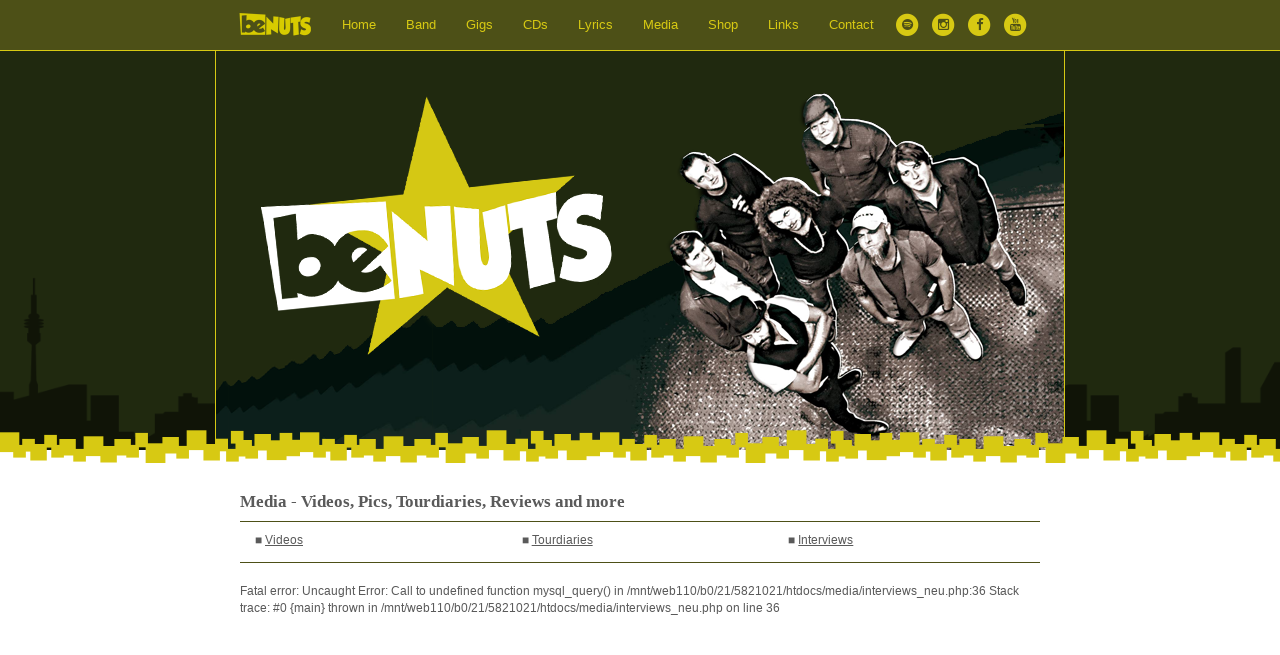

--- FILE ---
content_type: text/html; charset=UTF-8
request_url: https://www.benuts.de/media/interviews_neu.php
body_size: 8774
content:
<!DOCTYPE html PUBLIC "-//W3C//DTD XHTML 1.0 Transitional//EN" "http://www.w3.org/TR/xhtml1/DTD/xhtml1-transitional.dtd">
<html xmlns="http://www.w3.org/1999/xhtml">
<head>
<meta http-equiv="Content-Type" content="text/html; charset=UTF-8" />
<meta charset="utf-8">
<meta http-equiv="X-UA-Compatible" content="IE=edge">
<meta name="viewport" content="width=device-width, initial-scale=1">
<link rel="shortcut icon" href="/favicon.ico" type="image/x-icon" />


<title>beNUTS Media Center - Bilder, Pics, Videos, Interviews, Rezensionen, Reviews und mehr</title>
<meta name="keywords" content="Ska, Musik, beNUTS, benuts, M&uuml;nchen, bilder, videos, pics, interviews, rezensionen, reviews" />
<meta name="description" content="alle bilder und videos zu beNUTS-Konzerten" />

<!-- Latest compiled and minified CSS -->
	<link rel="stylesheet" href="https://maxcdn.bootstrapcdn.com/bootstrap/3.3.2/css/bootstrap.min.css">
  <link rel="stylesheet" href="//maxcdn.bootstrapcdn.com/font-awesome/4.3.0/css/font-awesome.min.css">
  <link href='http://fonts.googleapis.com/css?family=Gentium+Book+Basic:400,700' rel='stylesheet' type='text/css'>
  <link href='http://fonts.googleapis.com/css?family=Open+Sans:700,800' rel='stylesheet' type='text/css'>

	<style type="text/css">
	 .fb-like-box, .fb-like-box span, .fb-like-box.fb_iframe_widget span iframe,
	 .fb-comments, .fb-comments span, .fb-comments.fb_iframe_widget span iframe {
	    width: 100% !important;
	}
  </style>

      <!-- Custom styles for this template -->
    <link href="/css/carousel.css" rel="stylesheet">

	  <style id="style-1-cropbar-clipper">/* Copyright 2014 Evernote Corporation. All rights reserved. */
	.en-markup-crop-options {
	    top: 18px !important;
	    left: 50% !important;
	    margin-left: -100px !important;
	    width: 200px !important;
	    border: 2px rgba(255,255,255,.38) solid !important;
	    border-radius: 4px !important;
	}

	.en-markup-crop-options div div:first-of-type {
	    margin-left: 0px !important;
	}
	</style>

    <!-- HTML5 shim and Respond.js for IE8 support of HTML5 elements and media queries -->
    <!-- WARNING: Respond.js doesn't work if you view the page via file:// -->
    <!--[if lt IE 9]>
      <script src="https://oss.maxcdn.com/html5shiv/3.7.2/html5shiv.min.js"></script>
      <script src="https://oss.maxcdn.com/respond/1.4.2/respond.min.js"></script>
    <![endif]-->

  <script language="JavaScript" type="text/javascript">
<!--

startdatum = new Date();

function check() {

 jetzt=new Date();
 sekunden=jetzt.getTime()-startdatum.getTime();

  if(sekunden<8000){
    alert("Sicherheitsmechanismus! Es wurde zu wenig Zeit benötigt, um eine eMail-Adresse einzugeben \n\n Security! You didn't spend enough time on our site to write your eMail-address");
  return false;
  }

  var form = document.forms["formular"];
  var bool = false;
  var emailvalue = form.elements["email"].value;

  for(var i = 0; i < emailvalue.length; i++) {
     if(emailvalue.charAt(i) == '@') {
       bool = true;
       break;
     }
  }

  if(!bool) {
    alert("Keine gültige eMail-Adresse angegeben! \n\n Please enter a valid eMail address!");
    return false;
  }

  return true;

}

//-->
</script>

  </head>
  <body data-feedly-mini="yes">


  	<div id="fb-root"></div>
	<script>(function(d, s, id) {
	  var js, fjs = d.getElementsByTagName(s)[0];
	  if (d.getElementById(id)) return;
	  js = d.createElement(s); js.id = id;
	  js.src = "//connect.facebook.net/en_US/sdk.js#xfbml=1&version=v2.0";
	  fjs.parentNode.insertBefore(js, fjs);
	}(document, 'script', 'facebook-jssdk'));</script>

   <div class="navbar-wrapper">
      <div class="container">

        <nav class="navbar navbar-inverse navbar-static-top">
          <div class="container">
            <div class="navbar-header">
              <button type="button" class="navbar-toggle collapsed" data-toggle="collapse" data-target="#navbar" aria-expanded="false" aria-controls="navbar">
                <span class="sr-only">Toggle navigation</span>
                <span class="icon-bar"></span>
                <span class="icon-bar"></span>
                <span class="icon-bar"></span>
              </button>
              <a class="navbar-brand" href="http://www.benuts.de">
                <img src="/generalImages/benuts_logo_small.png"
                 width="73" height="25"
                  style="margin-top: -3px;" alt="beNUTS" />
              </a>
            </div>
            <div id="navbar" class="navbar-collapse collapse">
              <ul class="nav navbar-nav">
              	                <li ><a href="http://www.benuts.de">Home</a></li>
                <li ><a href="http://www.benuts.de/band/band_neu.php">Band</a></li>
                <li ><a href="http://www.benuts.de/gigs/gigs_neu.php">Gigs</a></li>
                <li ><a href="http://www.benuts.de/alben/alben_neu.php">CDs</a></li>
                <li ><a href="http://benuts.de/lyrics/lyrics_neu.php?album=Shut%20up%20and%20Dance&song=Chance">Lyrics</a></li>
                <li ><a href="http://www.benuts.de/media/video_neu.php">Media</a></li>
                <li ><a href="http://www.benuts.de/shop/shop_neu.php">Shop</a></li>
                <li ><a href="http://www.benuts.de/links/links_neu.php">Links</a></li>
                <li ><a href="http://www.benuts.de/contact/contact_neu.php">Contact</a></li>
                <li>
                  <a class="socialMediaIcons" target="_blank" href="https://open.spotify.com/artist/4r4BF6PjVu4nuyBu3WH9Iz">
                    <span class="fa-stack">
                        <i class="fa fa-circle fa-stack-2x"></i>
                        <i class="fa fa-spotify fa-stack-1x colorYellow"></i>
                    </span>
                  </a>
                </li>
                <li>
                  <a class="socialMediaIcons" target="_blank" href="https://www.instagram.com/benuts1994/">
                    <span class="fa-stack">
                        <i class="fa fa-circle fa-stack-2x"></i>
                        <i class="fa fa-instagram fa-stack-1x colorYellow"></i>
                    </span>
                  </a>
                </li>
                <li>
                  <a class="socialMediaIcons" target="_blank" href="https://www.facebook.com/skabenuts">
                    <span class="fa-stack">
                      <i class="fa fa-circle fa-stack-2x"></i>
                      <i class="fa fa-facebook fa-stack-1x colorYellow"></i>
                    </span>
                  </a>
                </li>
                <li>
                  <a class="socialMediaIcons" target="_blank" href="https://www.youtube.com/user/SKAbeNUTS">
                    <span class="fa-stack">
                        <i class="fa fa-circle fa-stack-2x"></i>
                        <i class="fa fa-youtube fa-stack-1x colorYellow"></i>
                    </span>
                  </a>
                </li>
              </ul>
            </div>
          </div>
        </nav>

      </div>
    </div>

        <!-- Carousel
    ================================================== -->
    <div id="myCarousel" class="carousel slide" data-ride="carousel">
      <div class="carousel-inner" role="listbox">
        <div class="item active">
          <img src="/generalImages/headerImage.png" alt="First slide">
        </div>
        <div class="karobackground">
        </div>
      </div>
    </div><!-- /.carousel -->

<div class="container marketing">

<div class="contentContainer">


	
<h1 style='margin-bottom:10px;'>Media - Videos, Pics, Tourdiaries, Reviews and more</h1><div style='padding-bottom: 30px; border-bottom: 1px solid #4d5017; margin-bottom: 20px;'>
<div class="col-md-4" style='margin-bottom:5px;'>&#9632; <a href='/media/video_neu.php' title='Alle Videos der vergangenen Konzerte'>Videos</a></div>
<!--<div style='margin-bottom:5px;'>&#9632; <a href='/media/pics_neu.php' title='Alle Bilder der vergangenen Konzerte'>Pics</a></div>-->
<div class="col-md-4" style='margin-bottom:5px;'>&#9632; <a href='/media/tourDiary_neu.php' title='Alle Tourberichte der vergangenen Konzerte'>Tourdiaries</a></div>
<div class="col-md-4" style='margin-bottom:5px;'>&#9632; <a href='/media/interviews_neu.php' title='intervies mit den beNUTS'>Interviews</a></div>
<!--&bull; <a href="/alben/alben.php?album=Shut%20up%20and%20Dance">Reviews</a><br />
&bull; <a href='/alben/alben.php?album=Shut%20up%20and%20Dance' title="MP3s zu unseren CDs">MP3s</a>-->
</div><div style='clear:both;'>
Fatal error: Uncaught Error: Call to undefined function mysql_query() in /mnt/web110/b0/21/5821021/htdocs/media/interviews_neu.php:36
Stack trace:
#0 {main}
  thrown in /mnt/web110/b0/21/5821021/htdocs/media/interviews_neu.php on line 36


--- FILE ---
content_type: text/css
request_url: https://www.benuts.de/css/carousel.css
body_size: 5326
content:
/* GLOBAL STYLES
-------------------------------------------------- */
/* Padding below the footer and lighter body text */

/* helles geld: #d7c913;
dunkles gruen: #4d5017; */

body {
  padding-bottom: 40px;
  color: #5a5a5a;
  font-size: 100%;
}

a {
  color: #5a5a5a;
  text-decoration: underline;
}

a:hover {
  color: #5a5a5a;
  text-decoration: none;
}

h1, h2 {
  font-family: Georgia, "Times New Roman", Times, serif;
  font-size: 1.4em; /* 14px */
  font-weight: bold;
  margin-top: 0px;
}

h1 {
  font-weight: bold;
  padding-bottom: 10px;
  margin-bottom: 20px;
  border-bottom: 1px solid #4d5017;
}

.contentContainer {
  max-width: 800px;
  margin-left: auto;
  margin-right: auto;
  font-size: 1.2em; /* 14px */
}

.gigBoxes {
  float:left;
  width: 200px;
  font-size: 1.2em;
}

.gigBoxesLocation {
  float:left;
  width: inherit;
  font-weight: bold;
  font-size: 1.2em;
  max-width: 600px;
}

.gigSeparator {
  height: 5px;
  clear: both;
  border-bottom: 1px solid #4d5017;
  margin-bottom: 10px;
}

.updateBox {
  font-size: 1.3em;
}

#submenu {
  width: 200px;
  float: left;
}

.cdCover {
  margin-bottom: 20px;
}

.lyricsLanguage {
  text-align: right;
  margin-top: -10px;
}

.videoWrapper {
  position: relative;
  padding-bottom: 56.25%; /* 16:9 */
  padding-top: 25px;
  height: 0;
}
.videoWrapper iframe {
  position: absolute;
  top: 0;
  left: 0;
  width: 100%;
  height: 100%;
}

/* CUSTOMIZE THE NAVBAR
-------------------------------------------------- */

/* Special class on .container surrounding .navbar, used for positioning it into place. */
.navbar-wrapper {
  position: absolute;
  top: 0;
  right: 0;
  left: 0;
  z-index: 20;
  background-color: #4d5017;
  border-bottom: 1px solid #d7c913;
  font-size: 1.3em;
}

/* Flip around the padding for proper display in narrow viewports */
.navbar-wrapper > .container {
  padding-right: 0;
  padding-left: 0;
}
.navbar-wrapper .navbar {
  padding-right: 15px;
  padding-left: 15px;
  margin-bottom: 0px;
  border: 0px;
  background-color: transparent;
  border-color: transparent;
}
.navbar-wrapper .navbar .container {
  width: auto;
}

.navbar-inverse #navbar .navbar-nav>.active>a,
.navbar-inverse #navbar .navbar-nav>.active>a:focus,
.navbar-inverse #navbar .navbar-nav>.active>a:hover {
  background-color: #d7c913;
  color: #4d5017;
}

.navbar-inverse .navbar-nav > li > a:hover {
  background-color: #6d7230;
}

.navbar-inverse .navbar-toggle {
  border-color: white;
}

.navbar-inverse .navbar-toggle:hover {
  background-color: #d7c913;
}

.navbar-inverse .navbar-brand {
  color: white;
}

#navbar a {
  text-decoration: none;
  color: #d7c913;
}

#navbar a.socialMediaIcons {
  padding-top: 12px;
  padding-bottom: 12px;
  padding-left: 5px;
  padding-right: 5px;
}

#navbar a.socialMediaIcons i.colorYellow {
  color: #4d5017;
}

/* CUSTOMIZE THE CAROUSEL
-------------------------------------------------- */

/* Carousel base class */
.carousel {
  margin-bottom: 30px;
  margin-top: 50px;
}
/* Since positioning the image, we need to help out the caption */
.carousel-caption {
  z-index: 10;
}

/* Declare heights because of positioning of img element */
.carousel .item {
  background-color: #20290f;
  background-image: url(/generalImages/silhouette_hp.png);
  background-size: 1000px;
  background-repeat: repeat-x;
  background-position: bottom;
}
.carousel-inner > .item > img {
  margin-left: auto;
  margin-right: auto;
  top: 0;
  left: 0;
  max-width: 100%;
  min-width: 300px;
  height: auto;
}

.carousel-inner > .karobackground {
  margin-top: -20px;
  position: relative;
  background-image: url("../generalImages/header_karo.png");
  height: 33px;
  background-size: 300px 33px;
}


/* MARKETING CONTENT
-------------------------------------------------- */

/* Center align the text within the three columns below the carousel */
.marketing .col-lg-4 {
  margin-bottom: 20px;
  text-align: center;
}
.marketing h2 {
  font-weight: normal;
}
.marketing .col-lg-4 p {
  margin-right: 10px;
  margin-left: 10px;
}


/* Featurettes
------------------------- */

.featurette-divider {
  margin: 80px 0; /* Space out the Bootstrap <hr> more */
}

/* Thin out the marketing headings */
.featurette-heading {
  font-weight: 300;
  line-height: 1;
  letter-spacing: -1px;
}

/* General
-------------------------------------------------- */

.col-lg-4 {
  border: 1px solid #d7c913;
}

.updateBox > .updateHeader {
  background-color: #d7c913;
  color: white;
  padding: 5px;
  text-transform: uppercase;
  font-weight: bold;
  margin-bottom: 10px;
}


/* RESPONSIVE CSS
-------------------------------------------------- */

@media (min-width: 768px) {
  /* Navbar positioning foo */
  .navbar-wrapper {

  }
  .navbar-wrapper .container {
    padding-right: 12px;
    padding-left: 12px;
    width: 850px;
  }
  .navbar-wrapper .navbar {
    padding-right: 0;
    padding-left: 0;
  }

  /* The navbar becomes detached from the top, so we round the corners */
  .navbar-wrapper .navbar {
    border-radius: 4px;
  }

  /* Bump up size of carousel content */
  .carousel-caption p {
    margin-bottom: 20px;
    font-size: 21px;
    line-height: 1.4;
  }

  .featurette-heading {
    font-size: 50px;
  }
}

@media (min-width: 992px) {
  .featurette-heading {
    margin-top: 120px;
  }
}

.col-lg-4 {
    margin: 10px;
    padding: 10px;
}

@media (min-width: 1200px) {
.col-lg-4 {
    width: 30%;
    border: 1px solid #d7c913;
    margin: 10px;
    padding: 10px;
  }
}
